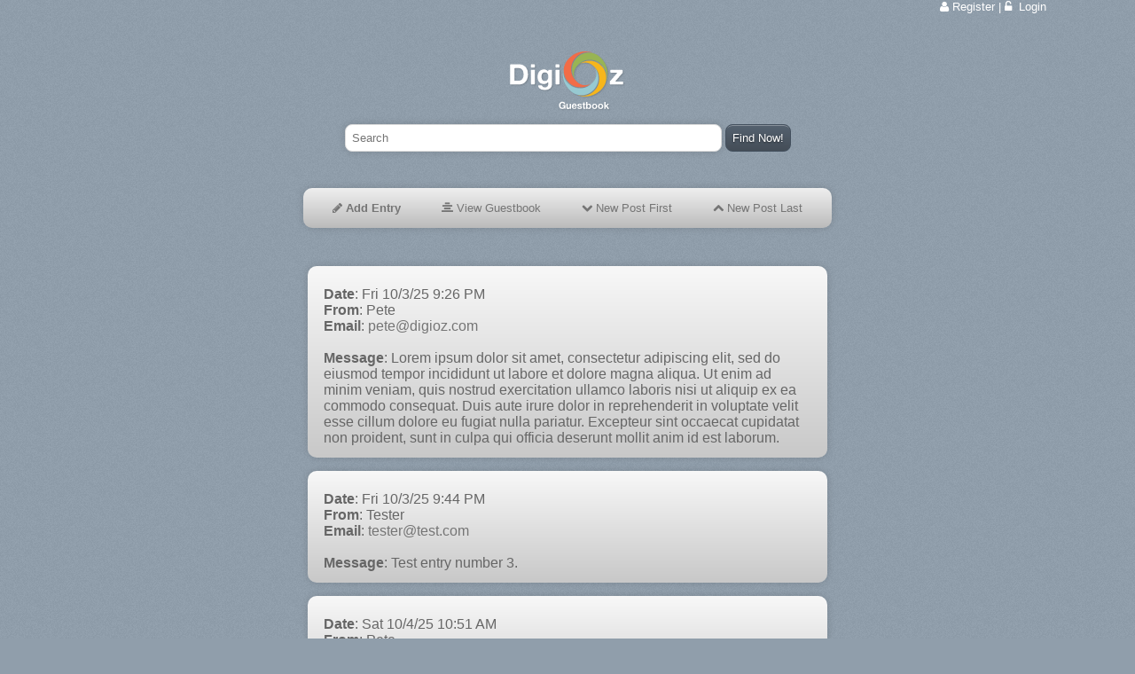

--- FILE ---
content_type: text/html; charset=UTF-8
request_url: https://digioz.com/demo/php/guestbook/list.php?page=1&order=asc
body_size: 7960
content:
<html lang="en">
<head>
	<meta http-equiv="content-type" content="text/html; charset=UTF-8" />
	<title>DigiOz Guestbook</title>
	<link rel="STYLESHEET" type="text/css" href="themes/default/style.css">
	<link rel="STYLESHEET" type="text/css" href="themes/default/font-awesome.css">
	<script src="https://cdnjs.cloudflare.com/ajax/libs/jquery/3.2.1/jquery.js"></script>
</head>
<body>
	<div class="topcorner" style="width:98%;text-align:right;margin-right:50px;">
							<a href="register.php" style="color:#ffffff;"><i class="fa fa-user"></i>&nbsp;Register</a> | 
				<a style="color:#ffffff;" href="login.php"><i class="fa fa-unlock-alt"></i>&nbsp;
					Login				</a>
				</div>
	
	<p>&nbsp;</p>

	<center>
	<a href="list.php?page=1&order=asc"><img src="themes/default/images/logo.png" alt="Guestbook"></a>
	<br><br>
	<form action="search.php" method="post">
		<input type="text" name="search_term" size="50" maxlength="50" id="field" placeholder="Search">
		<input type=submit value="Find Now!">
	</form>
	<br>
	
	<nav>
	<ul>
		<li><a href="guestbook.php"><i class="fa fa-pencil"></i>&nbsp;<b>Add Entry</b></a></li>
		<li><a href="list.php?page=1&amp;order=asc"><i class="fa fa-align-center"></i>&nbsp;View Guestbook</a></li>
		<li><a href="list.php?page=1&amp;order=asc"><i class="fa fa-chevron-down"></i>&nbsp;New Post First</a></li>
		<li><a href="list.php?page=1&amp;order=desc"><i class="fa fa-chevron-up"></i>&nbsp;New Post Last</a></li>
	</ul>
</nav>
<br>
<br><div class="message">
<table width="560" cellspacing="0" cellpadding="5">
<tbody>
<tr>
	<td></td>
</tr>
<tr>
	<td>
		<b>Date</b>: Fri 10/3/25 9:26 PM<br />
		<b>From</b>: Pete<br />
					<b>Email</b>: <a href="mailto:pete@digioz.com">pete@digioz.com</a><br />
				<br />
		<b>Message</b>: Lorem ipsum dolor sit amet, consectetur adipiscing elit, sed do eiusmod tempor incididunt ut labore et dolore magna aliqua. Ut enim ad minim veniam, quis nostrud exercitation ullamco laboris nisi ut aliquip ex ea commodo consequat. Duis aute irure dolor in reprehenderit in voluptate velit esse cillum dolore eu fugiat nulla pariatur. Excepteur sint occaecat cupidatat non proident, sunt in culpa qui officia deserunt mollit anim id est laborum.		</table>
	</td>
</tr>
</tbody>
</table>
</div>
<br />
<div class="message">
<table width="560" cellspacing="0" cellpadding="5">
<tbody>
<tr>
	<td></td>
</tr>
<tr>
	<td>
		<b>Date</b>: Fri 10/3/25 9:44 PM<br />
		<b>From</b>: Tester<br />
					<b>Email</b>: <a href="mailto:tester@test.com">tester@test.com</a><br />
				<br />
		<b>Message</b>: Test entry number 3.		</table>
	</td>
</tr>
</tbody>
</table>
</div>
<br />
<div class="message">
<table width="560" cellspacing="0" cellpadding="5">
<tbody>
<tr>
	<td></td>
</tr>
<tr>
	<td>
		<b>Date</b>: Sat 10/4/25 10:51 AM<br />
		<b>From</b>: Pete<br />
					<b>Email</b>: <a href="mailto:pete@digioz.com">pete@digioz.com</a><br />
				<br />
		<b>Message</b>: One more test!		</table>
	</td>
</tr>
</tbody>
</table>
</div>
<br />
<div class="message">
<table width="560" cellspacing="0" cellpadding="5">
<tbody>
<tr>
	<td></td>
</tr>
<tr>
	<td>
		<b>Date</b>: Sat 10/4/25 10:57 AM<br />
		<b>From</b>: Sarah Mitchell<br />
					<b>Email</b>: <a href="mailto:sarah.mitchell@example.com">sarah.mitchell@example.com</a><br />
				<br />
		<b>Message</b>: What a wonderful guestbook! I'm really impressed with the design and functionality of this system. Keep up the great work!		</table>
	</td>
</tr>
</tbody>
</table>
</div>
<br />
<div class="message">
<table width="560" cellspacing="0" cellpadding="5">
<tbody>
<tr>
	<td></td>
</tr>
<tr>
	<td>
		<b>Date</b>: Sat 10/4/25 10:57 AM<br />
		<b>From</b>: Marcus Chen<br />
					<b>Email</b>: <a href="mailto:mchen@emailsite.com">mchen@emailsite.com</a><br />
				<br />
		<b>Message</b>: Greetings from California! This is such a cool platform. I love how easy it is to leave a message here.		</table>
	</td>
</tr>
</tbody>
</table>
</div>
<br />
<div class="message">
<table width="560" cellspacing="0" cellpadding="5">
<tbody>
<tr>
	<td></td>
</tr>
<tr>
	<td>
		<b>Date</b>: Sat 10/4/25 10:58 AM<br />
		<b>From</b>: Jennifer Rodriguez<br />
					<b>Email</b>: <a href="mailto:jrodriguez99@mail.com">jrodriguez99@mail.com</a><br />
				<br />
		<b>Message</b>: Hey everyone! Just wanted to drop by and say hello. Hope you're all having a fantastic day!		</table>
	</td>
</tr>
</tbody>
</table>
</div>
<br />
<div class="message">
<table width="560" cellspacing="0" cellpadding="5">
<tbody>
<tr>
	<td></td>
</tr>
<tr>
	<td>
		<b>Date</b>: Sat 10/4/25 10:58 AM<br />
		<b>From</b>: David Thompson<br />
					<b>Email</b>: <a href="mailto:dthompson@webmail.net">dthompson@webmail.net</a><br />
				<br />
		<b>Message</b>: This is my first time visiting this guestbook. Really nice interface and user experience!		</table>
	</td>
</tr>
</tbody>
</table>
</div>
<br />
<div class="message">
<table width="560" cellspacing="0" cellpadding="5">
<tbody>
<tr>
	<td></td>
</tr>
<tr>
	<td>
		<b>Date</b>: Sat 10/4/25 10:58 AM<br />
		<b>From</b>: Emily Watson<br />
					<b>Email</b>: <a href="mailto:ewatson@techmail.com">ewatson@techmail.com</a><br />
				<br />
		<b>Message</b>: Thanks for creating such an accessible platform. It's great to be able to share thoughts with others online!		</table>
	</td>
</tr>
</tbody>
</table>
</div>
<br />
<div class="message">
<table width="560" cellspacing="0" cellpadding="5">
<tbody>
<tr>
	<td></td>
</tr>
<tr>
	<td>
		<b>Date</b>: Sat 10/4/25 10:58 AM<br />
		<b>From</b>: Robert Kim<br />
					<b>Email</b>: <a href="mailto:rkim@provider.com">rkim@provider.com</a><br />
				<br />
		<b>Message</b>: Awesome guestbook! I appreciate the simplicity and functionality. Looking forward to seeing more entries here.		</table>
	</td>
</tr>
</tbody>
</table>
</div>
<br />
<div class="message">
<table width="560" cellspacing="0" cellpadding="5">
<tbody>
<tr>
	<td></td>
</tr>
<tr>
	<td>
		<b>Date</b>: Sat 10/4/25 10:59 AM<br />
		<b>From</b>: Amanda Foster<br />
					<b>Email</b>: <a href="mailto:afoster@domain.org">afoster@domain.org</a><br />
				<br />
		<b>Message</b>: Stopping by to leave a quick note. This is a really neat guestbook system - very retro and fun!		</table>
	</td>
</tr>
</tbody>
</table>
</div>
<br />
<center><br><div class="pagination"><b><a href="list.php?page=1&order=asc" class="pagination current"><b>1</b></a></b><b><a href="list.php?page=2&order=asc">2</a></b><b><a href="list.php?page=3&order=asc">3</a></b><b><a href="list.php?page=4&order=asc">4</a></b><a href="list.php?page=2&order=asc">&gt</a><a href="list.php?page=8&order=asc">&gt&gt</a></div></center></td></tr></table>
<br>
<!-- Language Selection -->

<form action="settings.php"  method="POST">
	<select id="language_selected" name="language_selected" onchange="this.form.submit()">
			<option value="Select Language" selected="selected">Select Language</option>
			<option value="English" >English</option>
			<option value="Czech" >Czech</option>
			<option value="Dutch" >Dutch</option>
			<option value="German" >German</option>
			<option value="Greek" >Greek</option>
			<option value="Hungarian" >Hungarian</option>
			<option value="Persian" >Persian</option>
			<option value="Slovak" >Slovak</option>
			<option value="Swedish" >Swedish</option>
			<option value="Norwegian" >Norwegian</option>
		</select>
</form>
<br>
<a href="http://www.digioz.com"><div class="footer">Powered by DigiOz Guestbook<br>&copy; 2007- 2026 DigiOz Multimedia. </div></a>
<br>
<a href="rss.php"><img src="themes/default/images/rss.png" border="0" /></a>

</center>
</body>
</html>



--- FILE ---
content_type: text/css
request_url: https://digioz.com/demo/php/guestbook/themes/default/style.css
body_size: 5848
content:
/*! Guestbook General */
body{
	margin-top              : 30px;
	margin-bottom           : 30px;
	margin-left             : 0px;
	margin-right            : 0px;
	font-family             : Arial,Helvetica,sans-serif;
	font-size               : 13px;
	background				: #909EAB url(images/bg.png);
	text-align				: center;
	color					: 666666;
}

/*! Guestbook Navigation */
nav {
	text-align: center;
}

nav ul ul {
	display: none;
}

nav ul li:hover > ul {
	display: block;
}


nav ul {
	background: #efefef; 
	background: linear-gradient(top, #efefef 0%, #bbbbbb 100%);  
	background: -moz-linear-gradient(top, #efefef 0%, #bbbbbb 100%); 
	background: -webkit-linear-gradient(top, #efefef 0%,#bbbbbb 100%); 
	background: -o-linear-gradient(top, #efefef 0%, #bbbbbb 100%);
	background: -ms-linear-gradient(top, #efefef 0%, #bbbbbb 100%);
	background: -webkit-gradient(top, #efefef 0%, #bbbbbb 100%);
	box-shadow: 0px 0px 9px rgba(0,0,0,0.15);
	padding: 0 10px;
	border-radius: 10px;  
	list-style: none;
	position: relative;
	display: inline-table;
}

nav ul:after {
	content: ""; clear: both; display: block;
}

nav ul li {
	float: left; vertical-align: top;
}
		
nav ul li:hover {
	background: #4b545f;
	background: linear-gradient(top, #4f5964 0%, #5f6975 40%);
	background: -moz-linear-gradient(top, #4f5964 0%, #5f6975 40%);
	background: -webkit-linear-gradient(top, #4f5964 0%,#5f6975 40%);
	background: -o-linear-gradient(top, #4f5964 0%, #5f6975 100%);  /*! Updated for IE9+ */
	background: -ms-linear-gradient(top, #4f5964 0%, #5f6975 100%); /*! Updated for IE9+ */
	background: -webkit-gradient(top, #4f5964 0%, #5f6975 100%);
}
			
nav ul li:hover a {
	color: #fff;
}
		
nav ul li a {
	display: block; padding: 15px 23px;
	color: #757575; text-decoration: none;
}
				
nav ul ul {
	background: #5f6975; border-radius: 0px; padding: 0;
	position: absolute; top: 100%;
}
		
nav ul ul li {
	float: none; 
	border-top: 1px solid #6b727c;
	border-bottom: 1px solid #575f6a; position: relative;
}

nav ul ul li a {
	padding: 15px 40px;
	color: #fff;
}	
				
nav ul ul li a:hover {
	background: #4b545f;
}
		
nav ul ul ul {
	position: absolute; left: 100%; top:0;
}

a:link                  { color: #757575; text-decoration:none; }
a:active                { color: #757575; text-decoration:none; }
a:visited               { color: #757575; text-decoration:none; }
a:hover                 { color: #757575; text-decoration:none; }

input[type="button"], input[type="submit"] {
	color: #fff;
	border: 1px solid #43505e;

	/* Background Gradient */
	background: #556270; 
	background: -moz-linear-gradient(top, #556270 0%, #444d57 100%);
	background: -webkit-gradient(linear, left top, left bottom, color-stop(0%,#556270), color-stop(100%,#444d57)); 
	background: -webkit-linear-gradient(top, #556270 0%,#444d57 100%); 
	background: -o-linear-gradient(top, #556270 0%,#444d57 100%);  /*! Updated for IE9+ */
	background: -ms-linear-gradient(top, #556270 0%,#444d57 100%); /*! Updated for IE9+ */
	background: linear-gradient(to bottom, #556270 0%,#444d57 100%);
	-ms-filter: progid:DXImageTransform.Microsoft.gradient( startColorstr='#556270', endColorstr='#444d57',GradientType=0 );

	/* Box Shadow */
	-moz-box-shadow: inset 0 3px 0px -2px rgba(255, 255, 255, .3);
	-webkit-box-shadow: inset 0 3px 0px -2px rgba(255, 255, 255, .3);
	box-shadow: inset 0 3px 0px -2px rgba(255, 255, 255, .3);

	/* Text Shadow */
	text-shadow: 0px 1px 2px rgba(0, 0, 0, 0.5);
	-webkit-border-radius: 8px;
	-moz-border-radius: 8px;
	border-radius: 8px;
	padding: 7px 7px 7px 7px;
	min-width: 30px;
	text-align: center;
}

/*! Guestbook Menus */
.message{
	background: #efefef; 
	background: linear-gradient(top, #F8F8F8 0%, #C8C8C8 100%);  
	background: -moz-linear-gradient(top, #F8F8F8 0%, #C8C8C8 100%); 
	background: -webkit-linear-gradient(top, #F8F8F8 0%,#C8C8C8 100%); 
	background: -o-linear-gradient(top, #F8F8F8 0%, #C8C8C8 100%);  /*! Updated for IE9+ */
	background: -ms-linear-gradient(top, #F8F8F8 0%, #C8C8C8 100%); /*! Updated for IE9+ */
	background: -webkit-gradient(top, #F8F8F8 0%, #C8C8C8 100%);
	box-shadow: 0px 0px 9px rgba(0,0,0,0.15);
	-ms-filter: progid:DXImageTransform.Microsoft.gradient( startColorstr='#F8F8F8', endColorstr='#C8C8C8',GradientType=0 ); /* IE6-9 */
	padding: 8px;
	border-radius: 10px;  
	width: 570;
}

#field{
	-moz-border-radius:8px;
	-webkit-border-radius:8px;
	border-radius:8px;
	border: 1px solid #dcdcdc;
	display: inline-block;
	padding:7px 7px;
	text-align: left;
	box-sizing: border-box;
	-webkit-box-sizing:border-box;
	-moz-box-sizing: border-box;
	-ms-box-sizing: border-box;
	box-shadow: 0px 0px 9px rgba(0,0,0,0.15);
}

/* Pagination */

.pagination{
	margin: 5px auto;
	padding: 12px 0;
	text-align: center;
}

.pagination a{ 
	border:solid 1px #505C69; 
	background-color: #505C69;
	color: #FFFFFF;  
	margin-right:2px; 
}

.pagination span{ 
	border:solid 1px #ddd; 
	margin-right:2px; 
}

.pagination .active{
	border:solid 1px #e0e0e0; 
	color:#000; 
	font-weight:bold;  
}

.pagination a:link, .pagination a:visited{
	padding:6px 10px; 
	text-decoration:none; 
}

.pagination span{ 
	color:#505C69; 
	padding:6px 10px; 
	text-decoration:none; 
}

.pagination a:hover{ 
	border:solid 1px #b2b2b2; 
	background-color: #6D7E8E;
}

.pagination  .current{ 
	border:solid 1px #b2b2b2; 
	background-color: #6D7E8E;
}

/* Footer */

.footer
{
	font-family:verdana;
	font-size:12px;
	font-style:italic;
	color:#EFEFEF;
}

.topcorner
{
   position:absolute;
   top:0;
   right:0;
   color:#FFFFFF;
   float:right;
   width:100%;
   text-align:right;
   padding-right: 50px;
  }
  
